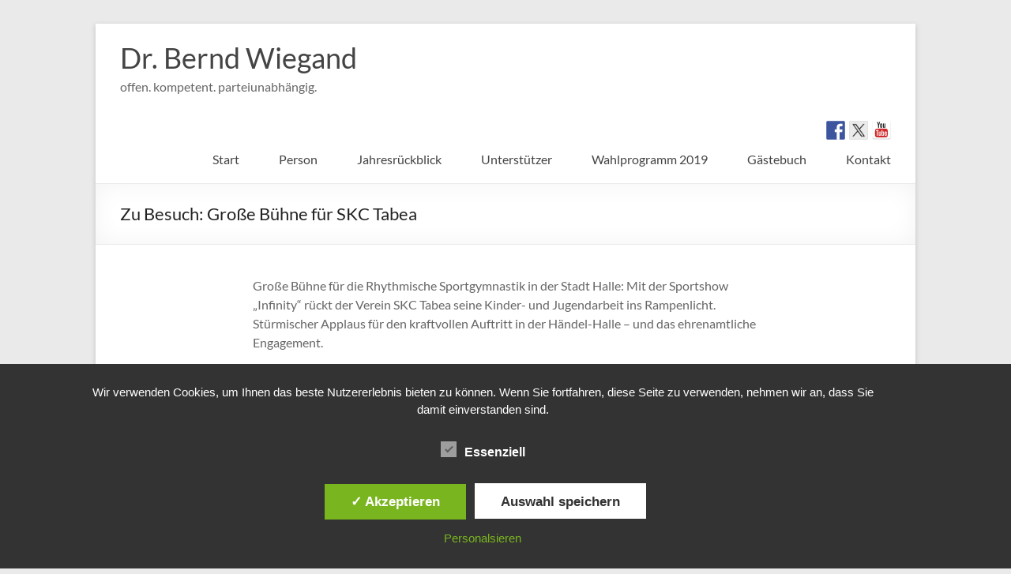

--- FILE ---
content_type: text/css
request_url: https://bernd-wiegand.de/wp-content/themes/spacious-child/style.css?ver=1.0.0.1521385768
body_size: 377
content:
/*
 Theme Name: Spacious-child
 Theme URI: http://example.com/twenty-fifteen-child/
 Description: Spacious Child Theme
 Author: Poi'sArt
 Author URI: http://example.com
 Template: spacious
 Version: 1.0.0.1521385768
 License:      GNU General Public License v2 or later
 License URI:  http://www.gnu.org/licenses/gpl-2.0.html
 Tags: light,dark,two-columns,right-sidebar,responsive-layout,accessibility-ready
 Text Domain:  spacious-child
Updated: 2018-03-18 16:09:28
*/




--- FILE ---
content_type: text/javascript
request_url: https://bernd-wiegand.de/wp-content/plugins/micro-archive-widget/script.js
body_size: 591
content:
document.addEventListener('DOMContentLoaded', function() {
	var clickElements = Array.from(document.querySelectorAll('li.archive-micro-year'));
	var blockElements = Array.from(document.querySelectorAll('li.archive-micro-year ul'));

	clickElements.forEach(function(clickElement) {
		clickElement.querySelector('a').addEventListener('click', function() {
			var currentBlock = clickElement.querySelector('ul');

			blockElements.forEach(function(blockElement) {
				if (blockElement === currentBlock && blockElement.style.display !== 'block') {
					blockElement.style.display = 'block';
				} else {
					blockElement.style.display = 'none';
				}
			});
		});
	});
});
